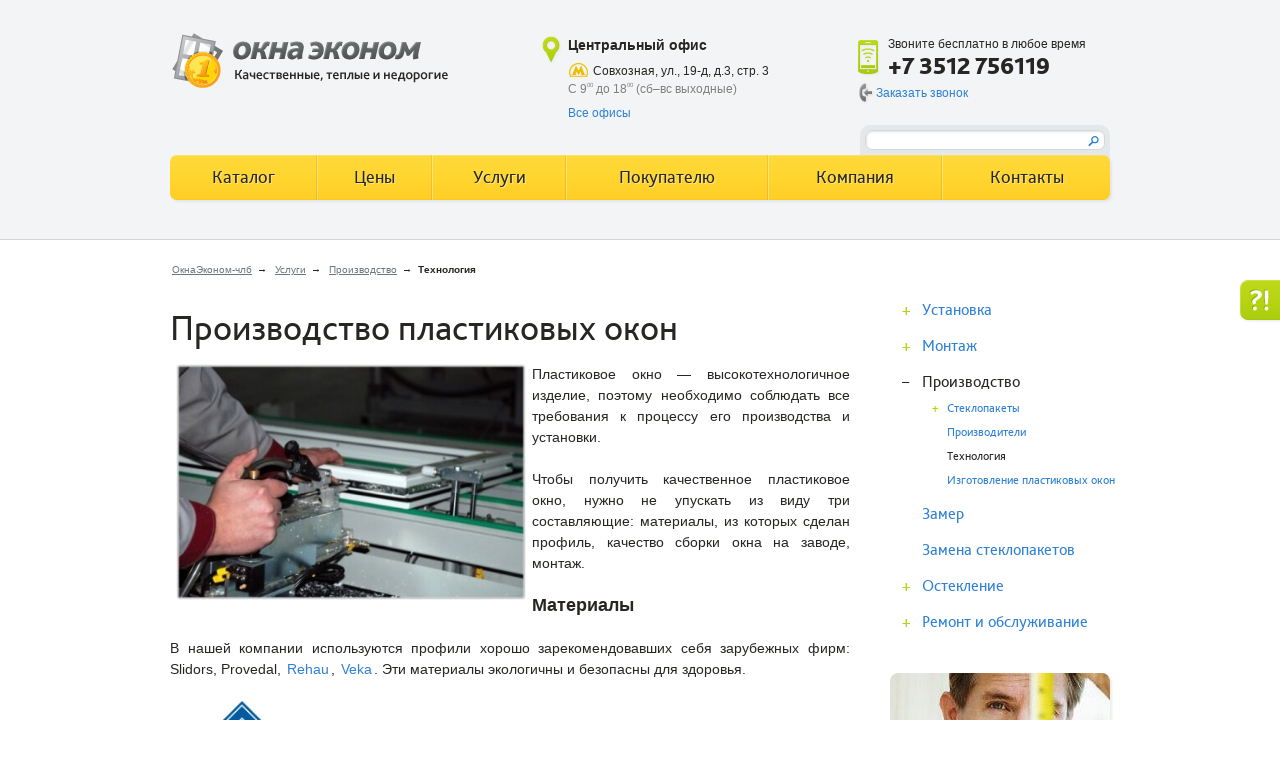

--- FILE ---
content_type: text/html; charset=utf-8
request_url: https://chelyabinsk.oknaekonom.ru/yslygi/proizvodstvo/tehnologiya/
body_size: 7559
content:
<!DOCTYPE html>
<html>
<head>
  <title>Технология, оборудование и станки для производства пластиковых окон</title>
  <meta name="Description" content="">
  <meta name="Keywords" content="оборудование для производства пластиковых окон, технология производства пластиковых окон, завод по производству пластиковых окон, станки для производства пластиковых окон, компании по производству пластиковых окон, цех по производству пластиковых окон, фирмы по производству пластиковых окон, технология производства окон, бизнес план производства пластиковых окон, завод по производству окон, пластиковые окна российского производства">
  <meta http-equiv="Content-Type" content="text/html; charset=utf-8"><link rel="apple-touch-icon" sizes="57x57" href="/fav/apple-icon-57x57.png"><link rel="apple-touch-icon" sizes="60x60" href="/fav/apple-icon-60x60.png"><link rel="apple-touch-icon" sizes="72x72" href="/fav/apple-icon-72x72.png"><link rel="apple-touch-icon" sizes="76x76" href="/fav/apple-icon-76x76.png"><link rel="apple-touch-icon" sizes="114x114" href="/fav/apple-icon-114x114.png"><link rel="apple-touch-icon" sizes="120x120" href="/fav/apple-icon-120x120.png"><link rel="apple-touch-icon" sizes="144x144" href="/fav/apple-icon-144x144.png"><link rel="apple-touch-icon" sizes="152x152" href="/fav/apple-icon-152x152.png"><link rel="apple-touch-icon" sizes="180x180" href="/fav/apple-icon-180x180.png"><link rel="icon" type="image/png" sizes="192x192" href="/fav/android-icon-192x192.png"><link rel="icon" type="image/png" sizes="32x32" href="/fav/favicon-32x32.png"><link rel="icon" type="image/png" sizes="96x96" href="/fav/favicon-96x96.png"><link rel="icon" type="image/png" sizes="16x16" href="/fav/favicon-16x16.png"><link rel="manifest" href="/fav/manifest.json"><meta name="msapplication-TileColor" content="#ffffff"><meta name="msapplication-TileImage" content="/fav/ms-icon-144x144.png"><meta name="theme-color" content="#ffffff">
  <link rel='stylesheet' href='/css/base.css' type='text/css' media='screen'>
  <link rel='stylesheet' href='/css/screen.css' type='text/css' media='screen'>
  <script type='text/javascript' src='/js/jquery.js'></script>
  <script type='text/javascript' src='/js/jquery.gallery.js'></script>
  <script type='text/javascript' src='/js/jquery.fancybox.js'></script>
  <script type='text/javascript' src='/js/main.js'></script>
  <script type='text/javascript' src='/js/script.js'></script>
</head>
<body>
  <noscript>
  <div></div></noscript>
  <div class='wrap'>
    <div class='header-space'></div>
    <section class='container'>
      <section class='content'>
        <p class='breadcrumbs'><a href="/">ОкнаЭконом-члб</a> &rarr;&nbsp; <a href="/yslygi/">Услуги</a> &rarr;&nbsp; <a href="/yslygi/proizvodstvo/">Производство</a> &rarr;&nbsp; <strong>Технология</strong></p>
        <h1 class='h1'>Производство пластиковых окон</h1>
        <p style="text-align: justify;"><img src="/netcat_files/Image/proizvodstvo-okon.jpg" width="350" height="236" hspace="6" align="left" alt="производство окон">Пластиковое окно &mdash; высокотехнологичное изделие, поэтому необходимо соблюдать все требования к процессу его производства и установки.&nbsp;</p>
        <p style="text-align: justify;">Чтобы получить качественное пластиковое окно, нужно не упускать из виду три составляющие: материалы, из которых сделан профиль, качество сборки окна на заводе, монтаж.&nbsp;</p>
        <p style="text-align: justify;"><span style="font-size: large;"><strong>Материалы</strong></span></p>
        <p style="text-align: justify;">В нашей компании используются профили хорошо зарекомендовавших себя зарубежных фирм: Slidors, Provedal, <a href="/catalog/profil/rehau/">Rehau</a>, <a href="/catalog/profil/veka/">Veka</a>. Эти материалы экологичны и безопасны для здоровья.&nbsp;</p>
        <p style="text-align: justify;"><a href="/catalog/profil/veka/"><img src="/netcat_files/Image/veka.jpg" width="140" height="153" alt="окна Veko"></a>&nbsp;<img src="/netcat_files/Image/slidors.jpg" width="150" height="150" alt="окна Slidors"><a href="/catalog/profil/rehau/"><img src="/netcat_files/Image/rehau.png" width="150" height="59" vspace="40" alt="окна Rehau"></a>&nbsp;&nbsp;<img src="/netcat_files/Image/provedal.gif" width="200" height="57" vspace="40" alt="окна Provedal"></p>
        <p style="text-align: justify;"><span style="font-size: large;"><strong>Сборка</strong></span></p>
        <p style="text-align: justify;">Все оборудование для производства окон в нашей компании сертифицировано в соответствии с российскими стандартами строительной отрасли. На всех этапах &mdash; сварка рамы, распиловка профиля, фрезерование отверстий, зачистка &mdash; контроль качества осуществляет компьютер. Сбор стеклопакетов и установка фурнитуры происходят на специальных стендах и выполняются с высокой точностью.</p>
        <table class="tab" style="width: 60%;">
          <tbody>
            <tr>
              <td><b>Профиль</b></td>
              <td><b>Цена</b></td>
            </tr>
            <tr>
              <td>REHAU Blitz-Design</td>
              <td>5000 рублей</td>
            </tr>
            <tr>
              <td>REHAU Basic-Design</td>
              <td>8750 рублей</td>
            </tr>
            <tr>
              <td>REHAU Sib-Design</td>
              <td>8350 рублей</td>
            </tr>
            <tr>
              <td>REHAU Delight-Design</td>
              <td>9500 рублей</td>
            </tr>
            <tr>
              <td>REHAU Brillant-Design</td>
              <td>11800 рублей</td>
            </tr>
            <tr>
              <td>REHAU Geneo-Design</td>
              <td>16650 рублей</td>
            </tr>
          </tbody>
        </table>
        <p>Заказать установку стеклопакетов <a class="submit" rel="popup" href="#popup-order-call" style="display: block;">заказать</a></p>
      </section>
      <aside class='sidebar'>
        <ul class='submenu'>
          <li class='closed'>
            <a class='open' href='#open'>+</a><a class='close' href='#close'>&ndash;</a> <a href='/yslygi/ystanovka-okon/'>Установка</a>
            <ul>
              <li class='closed'>
                <a href='/yslygi/ystanovka-okon/derevyannie/'>Деревянные окна</a>
              </li>
              <li class='closed'>
                <a href='/yslygi/ystanovka-okon/pvh/'>Окна ПВХ</a>
              </li>
              <li class='closed'>
                <a href='/yslygi/ystanovka-okon/steklopakety/'>Стеклопакеты</a>
              </li>
              <li class='closed'>
                <a href='/yslygi/ystanovka-okon/otkosy/'>Откосы</a>
              </li>
              <li class='closed'>
                <a href='/yslygi/ystanovka-okon/varianty/'>Мансардные окна</a>
              </li>
              <li class='closed'>
                <a href='/yslygi/ystanovka-okon/ceny/'>Цены</a>
              </li>
              <li class='closed'>
                <a href='/yslygi/ystanovka-okon/plastikovie-okna/'>Пластиковые окна</a>
              </li>
              <li class='closed'>
                <a href='/yslygi/ystanovka-okon/otzivy/'>Отзывы</a>
              </li>
            </ul>
          </li>
          <li class='closed'>
            <a class='open' href='#open'>+</a><a class='close' href='#close'>&ndash;</a> <a href='/yslygi/montazh/'>Монтаж</a>
            <ul>
              <li class='closed'>
                <a href='/yslygi/montazh/steklopakety/'>Стеклопакеты</a>
              </li>
              <li class='closed'>
                <a href='/yslygi/montazh/pvh/'>Окна ПВХ</a>
              </li>
              <li class='closed'>
                <a href='/yslygi/montazh/mansarda/'>Мансардные окна</a>
              </li>
              <li class='closed'>
                <a href='/yslygi/montazh/brands/'>Бренды</a>
              </li>
              <li class='closed'>
                <a href='/yslygi/montazh/ceny/'>Цены</a>
              </li>
              <li class='closed'>
                <a href='/yslygi/montazh/okna/'>Монтаж окон</a>
              </li>
              <li class='closed'>
                <a href='/yslygi/montazh/otkosy/'>Откосы</a>
              </li>
            </ul>
          </li>
          <li class='opened active'>
            <a class='open' href='#open'>+</a><a class='close' href='#close'>&ndash;</a> <a href='/yslygi/proizvodstvo/'>Производство</a>
            <ul>
              <li class='closed'>
                <a class='open' href='#open'>+</a><a class='close' href='#close'>&ndash;</a> <a href='/yslygi/proizvodstvo/steklopakety/'>Стеклопакеты</a>
                <ul>
                  <li class='closed'>
                    <a href='/yslygi/proizvodstvo/steklopakety/izgotovlenie/'>Изготовление стеклопакетов</a>
                  </li>
                </ul>
              </li>
              <li class='closed'>
                <a href='/yslygi/proizvodstvo/proizvoditeli/'>Производители</a>
              </li>
              <li class='opened active'>
                <a href='/yslygi/proizvodstvo/tehnologiya/'>Технология</a>
              </li>
              <li class='closed'>
                <a href='/yslygi/proizvodstvo/izgotovlenie-plastikovyh-okon/'>Изготовление пластиковых окон</a>
              </li>
            </ul>
          </li>
          <li class='closed'>
            <a href='/yslygi/besplatniy-zamer/'>Замер</a>
            <ul></ul>
          </li>
          <li class='closed'>
            <a href='/yslygi/zamena-steklopaketov/'>Замена стеклопакетов</a>
            <ul></ul>
          </li>
          <li class='closed'>
            <a class='open' href='#open'>+</a><a class='close' href='#close'>&ndash;</a> <a href='/yslygi/osteklenie/'>Остекление</a>
            <ul>
              <li class='closed'>
                <a class='open' href='#open'>+</a><a class='close' href='#close'>&ndash;</a> <a href='/yslygi/osteklenie/balkony/'>Балконы и лоджии</a>
                <ul>
                  <li class='closed'>
                    <a href='/yslygi/osteklenie/balkony/aluminiy/'>Алюминиевые окна для балкона</a>
                  </li>
                  <li class='closed'>
                    <a class='open' href='#open'>+</a><a class='close' href='#close'>&ndash;</a> <a href='/yslygi/osteklenie/balkony/ceny/'>Цены</a>
                    <ul>
                      <li>
                        <a href='/yslygi/osteklenie/balkony/ceny/econom/'>Остекление балконов недорого</a>
                      </li>
                    </ul>
                  </li>
                  <li class='closed'>
                    <a class='open' href='#open'>+</a><a class='close' href='#close'>&ndash;</a> <a href='/yslygi/osteklenie/balkony/vidy/'>Виды</a>
                    <ul>
                      <li>
                        <a href='/yslygi/osteklenie/balkony/vidy/khryschevka/'>Остекление балконов в хрущевке</a>
                      </li>
                      <li>
                        <a href='/yslygi/osteklenie/balkony/vidy/po-tipy-doma/'>По типу дома</a>
                      </li>
                      <li>
                        <a href='/yslygi/osteklenie/balkony/vidy/holodnoe-i-teploe/'>Холодное и теплое остекление балконов</a>
                      </li>
                      <li>
                        <a href='/yslygi/osteklenie/balkony/vidy/s-kryshei/'>Остекление балконов с крышей</a>
                      </li>
                    </ul>
                  </li>
                  <li class='closed'>
                    <a class='open' href='#open'>+</a><a class='close' href='#close'>&ndash;</a> <a href='/yslygi/osteklenie/balkony/balkon/'>Остекление балконов</a>
                    <ul>
                      <li>
                        <a href='/yslygi/osteklenie/balkony/balkon/otzivy/'>Отзывы</a>
                      </li>
                    </ul>
                  </li>
                  <li class='closed'>
                    <a href='/yslygi/osteklenie/balkony/raschet/'>Расчет стоимости</a>
                  </li>
                  <li class='closed'>
                    <a href='/yslygi/osteklenie/balkony/pvh/'>ПВХ</a>
                  </li>
                  <li class='closed'>
                    <a href='/yslygi/osteklenie/balkony/soglasovanie/'>Разрешение на остекление балкона</a>
                  </li>
                  <li class='closed'>
                    <a href='/yslygi/osteklenie/balkony/plastikovie-okna/'>Пластиковые окна</a>
                  </li>
                  <li class='closed'>
                    <a href='/yslygi/osteklenie/balkony/otdelka/'>Отделка</a>
                  </li>
                </ul>
              </li>
              <li class='closed'>
                <a class='open' href='#open'>+</a><a class='close' href='#close'>&ndash;</a> <a href='/yslygi/osteklenie/lodzhii/'>Лоджии</a>
                <ul>
                  <li class='closed'>
                    <a href='/yslygi/osteklenie/lodzhii/price/'>Цены</a>
                  </li>
                  <li class='closed'>
                    <a href='/yslygi/osteklenie/lodzhii/plastik/'>Пластиковые окна</a>
                  </li>
                </ul>
              </li>
              <li class='closed'>
                <a href='/yslygi/osteklenie/zagorodniy-dom/'>Коттедж</a>
              </li>
              <li class='closed'>
                <a class='open' href='#open'>+</a><a class='close' href='#close'>&ndash;</a> <a href='/yslygi/osteklenie/steklopaket/'>Стеклопакеты</a>
                <ul>
                  <li class='closed'>
                    <a class='open' href='#open'>+</a><a class='close' href='#close'>&ndash;</a> <a href='/yslygi/osteklenie/steklopaket/ceny/'>Цены</a>
                    <ul>
                      <li>
                        <a href='/yslygi/osteklenie/steklopaket/ceny/stoimost/'>Стоимость</a>
                      </li>
                      <li>
                        <a href='/yslygi/osteklenie/steklopaket/ceny/zaschitnye/'>Защитные</a>
                      </li>
                    </ul>
                  </li>
                  <li class='closed'>
                    <a class='open' href='#open'>+</a><a class='close' href='#close'>&ndash;</a> <a href='/yslygi/osteklenie/steklopaket/vidy/'>Виды стеклопакетов</a>
                    <ul>
                      <li>
                        <a href='/yslygi/osteklenie/steklopaket/vidy/dvyhkamerniy/'>Двухкамерные</a>
                      </li>
                      <li>
                        <a href='/yslygi/osteklenie/steklopaket/vidy/trehkamerniy/'>Трехкамерные</a>
                      </li>
                      <li>
                        <a href='/yslygi/osteklenie/steklopaket/vidy/odnokamerniy/'>Однокамерные</a>
                      </li>
                      <li>
                        <a href='/yslygi/osteklenie/steklopaket/vidy/s-obogrevom/'>С обогревом</a>
                      </li>
                      <li>
                        <a href='/yslygi/osteklenie/steklopaket/vidy/dlya-dachi/'>Для дачи</a>
                      </li>
                    </ul>
                  </li>
                  <li class='closed'>
                    <a href='/yslygi/osteklenie/steklopaket/remont/'>Ремонт</a>
                  </li>
                  <li class='closed'>
                    <a href='/yslygi/osteklenie/steklopaket/econom/'>Недорогие стеклопакеты</a>
                  </li>
                  <li class='closed'>
                    <a href='/yslygi/osteklenie/steklopaket/plastikovie/'>Пластиковые</a>
                  </li>
                  <li class='closed'>
                    <a href='/yslygi/osteklenie/steklopaket/komplektyuschie/'>Комплектующие</a>
                  </li>
                  <li class='closed'>
                    <a href='/yslygi/osteklenie/steklopaket/harakteristiki/'>Характеристики</a>
                  </li>
                  <li class='closed'>
                    <a href='/yslygi/osteklenie/steklopaket/raschet/'>Расчет</a>
                  </li>
                  <li class='closed'>
                    <a href='/yslygi/osteklenie/steklopaket/zaschitnye/'>Защитные</a>
                  </li>
                </ul>
              </li>
            </ul>
          </li>
          <li class='closed'>
            <a class='open' href='#open'>+</a><a class='close' href='#close'>&ndash;</a> <a href='/yslygi/remont-i-obslyzhivanie-okon/'>Ремонт и обслуживание</a>
            <ul>
              <li class='closed'>
                <a href='/yslygi/remont-i-obslyzhivanie-okon/remont/'>Ремонт</a>
              </li>
              <li class='closed'>
                <a href='/yslygi/remont-i-obslyzhivanie-okon/regylirovka/'>Регулировка</a>
              </li>
            </ul>
          </li>
        </ul>
        <div class='block'>
          <div class='slider-banners'>
            <div class='hold'>
              <ul>
                <li>
                  <a href='/buyer/sizes/' rel='nofollow'><img src='/netcat_files/1/131/bnnrn.jpg' width='220' height='300' alt=''> <span class='cover'><img src='/netcat_files/1/131/spacer.gif' width='115' height='115' alt=''></span> <span class='text'></span></a>
                </li>
                <li>
                  <a href='/catalog/okna/' rel='nofollow'><img src='/netcat_files/1/131/windows2.jpg' width='220' height='300' alt=''> <span class='cover'><img src='/netcat_files/1/131/cover10_1.png' width='115' height='115' alt='-10%'></span> <span class='text'><span><em>Установите окна<br></em></span><span><em>европейского<br></em></span><span><em>качества по<br></em></span><span><em>специальной цене</em></span></span></a>
                </li>
                <li>
                  <a href='/catalog/aluminievye-konstrykcii/' rel='nofollow'><img src='/netcat_files/1/131/aluminium.jpg' width='220' height='300' alt=''> <span class='cover'><img src='/netcat_files/1/131/cover10_0.png' width='115' height='115' alt='-20%'></span> <span class='text'><span><em>Поддержка<br></em></span><span><em>нужного<br></em></span><span><em>микроклимата<br></em></span><span><em>в доме</em></span></span></a>
                </li>
              </ul>
              <div class='cover-tl'></div>
              <div class='cover-tr'></div>
              <div class='cover-bl'></div>
              <div class='cover-br'></div>
              <div class='cover-r'></div>
              <div class='cover-b'></div>
            </div>
            <ul class='pages'>
              <li class='active'><i></i></li>
              <li><i></i></li>
              <li><i></i></li>
            </ul>
          </div>
        </div>
        <div class='block'>
          <article class='formspace bordered' id='addcallbackform'>
            <div class='h3'>
              Получить<br>
              консультацию
            </div>
            <p class='big'>Позвоните по номеру</p>
            <p class='number'>756119</p>
            <p>Или оставьте нам свои контактные данные и мы вам перезвоним</p>
            <form class='form' action='#'>
              <p><input type='text' name='f_Name' value='Ваше имя' onfocus="if(this.value == 'Ваше имя') {this.value='';};" onblur="if(this.value == '') {this.value='Ваше имя';};"></p>
              <p><input type='text' name='f_Phone' value='Ваш номер телефона' onfocus="if(this.value == 'Ваш номер телефона') {this.value='';};" onblur="if(this.value == '') {this.value='Ваш номер телефона';};"></p>
              <p><input type='submit' value='отправить заявку'></p>
            </form>
            <div class='green'>
              <a href='#close' class='close'></a>
              <p class='h3'>Ваша заявка принята</p>
              <p>В ближайшее время вам перезвонят.</p><button class='ok'>ок</button>
            </div>
          </article>
        </div>
        <ul class='links'>
          <li>
            <a href='/buyer/gallery/'>Примеры работ</a>
            <div class='block sub'>
              <ul class='gallery bordered'>
                <li>
                  <a href='/netcat_files/123/134/kompanija_okna_e__konom.jpg'><img src='/netcat_files/123/134/kompanija_okna_e__konom.jpg' width='140' height='200' alt=''></a>
                </li>
                <li>
                  <a href='/netcat_files/123/134/okna_e__konom_raboty.jpg'><img src='/netcat_files/123/134/okna_e__konom_raboty.jpg' width='140' height='200' alt=''></a>
                </li>
                <li>
                  <a href='/netcat_files/123/134/okna_e__konom.jpg'><img src='/netcat_files/123/134/okna_e__konom.jpg' width='140' height='200' alt=''></a>
                </li>
              </ul>
              <div class='all'>
                <a href='/buyer/gallery/'>Галерея работ</a>
              </div>
            </div>
          </li>
          <li>
            <a href='/buyer/reviews/'>Отзывы</a>
            <div class='block sub'>
              <article class='opinions bordered'>
                <p class='author'><strong>Валерия</strong>,</p>Осенью делали ремонт в детском саду, нужно было заменить окна в группе, куда ходят наши дети. Нас как родителей интересовала прежде всего качество, но и цена не должна быть сильно высокой. Обратились в данную компанию, менеджеры быстро нас сориентировали по качеству и ценам. Единственное у нас не было много времени, нужно было все установить в короткие сроки, за это отдельная благодарность, данной компании &quot;ОкнаЭконом-члб&quot;, то что установили без задержек. Окна по качеству хорошие, теперь в группе тепло, окна не продувают, не потеют, все ручки и механизмы отлично работают. Мы остались полностью довольны!
              </article>
              <p class='all'><a href='/buyer/reviews/' rel='nofollow'>Все отзывы</a></p>
            </div>
          </li>
          <li>
            <a href='/buyer/certificates/'>Сертификаты</a>
            <div class='block sub'>
              <div class='slider-links bordered'>
                <div class='hold'>
                  <ul>
                    <li>
                      <a href='/netcat_files/110/132/sert1_0.jpg' rel='certificates-gallery'><img src='/netcat_files/110/132/sert1_0.jpg' width='129' height='187' alt='сертификат 4б'></a>
                    </li>
                    <li>
                      <a href='/netcat_files/110/132/sert2.jpg' rel='certificates-gallery'><img src='/netcat_files/110/132/sert2.jpg' width='129' height='187' alt='сертификат б'></a>
                    </li>
                    <li>
                      <a href='/netcat_files/110/132/sert3.jpg' rel='certificates-gallery'><img src='/netcat_files/110/132/sert3.jpg' width='129' height='187' alt='Сертификат 8'></a>
                    </li>
                    <li>
                      <a href='/netcat_files/110/132/sert4.jpg' rel='certificates-gallery'><img src='/netcat_files/110/132/sert4.jpg' width='129' height='187' alt='Сертификат 6'></a>
                    </li>
                    <li>
                      <a href='/netcat_files/110/132/sert5.jpg' rel='certificates-gallery'><img src='/netcat_files/110/132/sert5.jpg' width='129' height='187' alt='Сертификат 5'></a>
                    </li>
                  </ul>
                </div>
                <ul class='pages'>
                  <li class='active'><i></i></li>
                  <li><i></i></li>
                  <li><i></i></li>
                  <li><i></i></li>
                  <li><i></i></li>
                </ul>
              </div>
              <p class='all'><a href='/buyer/certificates/'>Наши сертификаты</a></p>
            </div>
          </li>
          <li>
            <a href='/faq/'>Как выбрать?</a>
            <div class='how sub'>
              <p>Затрудняетесь с&nbsp;выбором?<br>
              <a class='red' href='#'>Хотите получить самое выгодное предложение?</a> Звоните или оставьте свой номер телефона, мы&nbsp;с&nbsp;вами свяжемся.</p>
              <p class='number'>+7 3512 756119</p>
              <p class='all'><a href='#'>Получить консультацию</a></p>
            </div>
          </li>
          <li>
            <a href='/buyer/question/'>Вопрос-ответ</a>
            <div class='faq sub'></div>
          </li>
        </ul>
        <ul class='services'>
          <li>
            <span class='pic-calc'></span><a href='/ceny/kalculator/'>Онлайн-калькулятор</a><br>
            Посчитайте стоимость установки
          </li>
          <li>
            <span class='pic-ruler'></span><a href='#popup-order-size' rel='popup'>Вызвать замерщика</a><br>
            Приезд в тот же день
          </li>
        </ul>
      </aside>
    </section>
    <header class='header'>
      <div class='space'>
        <p class='logo'><a href='/'><img src='/img/logo.png' alt='ОкнаЭконом-члб'></a></p>
        <p class='contacts'><i class='pic'></i> <span class='h'>Центральный офис</span> <i class='subway'></i>Совхозная, ул., 19-д, д.3, стр. 3 <span class='workhours'>С 9<span class='sup'>00</span> до 18<span class='sup'>00</span> (сб–вс выходные)</span> <a href='/contacts/' rel='nofollow'>Все офисы</a></p>
        <div class='phone'>
          <i class='pic'></i> Звоните бесплатно в любое время <strong>+7 3512 756119</strong>
          <ul class='actions'>
            <li class='callback'>
              <i></i><a href='#popup-order-call' rel='popup'>Заказать звонок</a>
            </li>
          </ul>
        </div>
        <div class='search'>
          <form action='/search/' method='get'>
            <p><input type='hidden' value='index' name='action'> <input type='text' name='text'> <input value='' type='submit'></p>
          </form>
        </div>
        <nav class='menu'>
          <table>
            <tr>
              <td>
                <a href='/catalog/'>Каталог</a>
              </td>
              <td>
                <a href='/ceny/'>Цены</a>
              </td>
              <td>
                <a href='/yslygi/'>Услуги</a>
              </td>
              <td>
                <a href='/buyer/'>Покупателю</a>
              </td>
              <td>
                <a href='/kompaniya/'>Компания</a>
              </td>
              <td>
                <a href='/contacts/'>Контакты</a>
              </td>
            </tr>
          </table>
        </nav>
      </div>
      <p class='question'><a href='/buyer/question/'></a></p>
    </header>
    <footer class='footer'>
      <div class='space'>
        <div class='bottom-nav'>
          <div class='cell'>
            <div class='h6'>
              Каталог
            </div>
            <ul class='list'>
              <li>
                <a href='/catalog/okna/' rel='nofollow'>Пластиковые окна</a>
              </li>
              <li>
                <a href='/catalog/dveri/' rel='nofollow'>Пластиковые двери</a>
              </li>
              <li>
                <a href='/catalog/aluminievye-konstrykcii/' rel='nofollow'>Алюм. конструкции</a>
              </li>
              <li>
                <a href='/catalog/vitrazh/' rel='nofollow'>Витражи</a>
              </li>
              <li>
                <a href='/catalog/profil/' rel='nofollow'>Профили</a>
              </li>
            </ul>
          </div>
          <div class='cell'>
            <div class='h6'>
              Услуги
            </div>
            <ul class='list'>
              <li>
                <a href="/yslygi/ystanovka-okon/" rel='nofollow'>Установка</a>
              </li>
              <li>
                <a href="/yslygi/montazh/" rel='nofollow'>Монтаж</a>
              </li>
              <li class='current'>
                <a href="/yslygi/proizvodstvo/" rel='nofollow'>Производство</a>
              </li>
              <li>
                <a href="/yslygi/besplatniy-zamer/" rel='nofollow'>Замер</a>
              </li>
              <li>
                <a href="/yslygi/zamena-steklopaketov/" rel='nofollow'>Замена стеклопакетов</a>
              </li>
              <li>
                <a href="/yslygi/osteklenie/" rel='nofollow'>Остекление</a>
              </li>
              <li>
                <a href="/yslygi/remont-i-obslyzhivanie-okon/" rel='nofollow'>Ремонт и обслуживание</a>
              </li>
            </ul>
          </div>
          <div class='cell'>
            <div class='h6'>
              Покупателю
            </div>
            <ul class='list'>
              <li>
                <a href="/buyer/question/" rel='nofollow'>Вопрос-ответ</a>
              </li>
              <li>
                <a href="/buyer/security/" rel='nofollow'>Гарантии</a>
              </li>
              <li>
                <a href="/buyer/certificates/" rel='nofollow'>Сертификаты</a>
              </li>
              <li>
                <a href="/buyer/clients/" rel='nofollow'>Наши клиенты</a>
              </li>
              <li>
                <a href="/buyer/reviews/" rel='nofollow'>Отзывы</a>
              </li>
              <li>
                <a href="/buyer/gallery/" rel='nofollow'>Примеры работ</a>
              </li>
              <li>
                <a href="/buyer/sizes/" rel='nofollow'>Типовые размеры окон</a>
              </li>
            </ul>
          </div>
          <div class='cell'>
            <div class='h6'>
              Компания
            </div>
            <ul class='list'>
              <li>
                <a href="/kompaniya/vakansii-i-sotrydnichestvo/" rel='nofollow'>Вакансии</a>
              </li>
              <li>
                <a href="/kompaniya/geografiya-ystanovki/" rel='nofollow'>География услуг</a>
              </li>
              <li>
                <a href="/kompaniya/dokymenty/" rel='nofollow'>Документы</a>
              </li>
              <li>
                <a href="/kompaniya/otzivy/" rel='nofollow'>Отзывы</a>
              </li>
            </ul>
          </div>
        </div>
        <div class='right'>
          <p class='copy'>&copy; 2012-2016 ОкнаЭконом-члб</p>
          <p class='phone'>Звоните бесплатно в любое время <strong>+7 3512 756119</strong><a href='#popup-order-call' rel='popup'>Заказать звонок</a></p>
          <ul class='social'>
            <li>
              <a class='fb' href='#' rel='nofollow'>Facebook</a>
            </li>
            <li>
              <a class='vk' href='#' rel='nofollow'>Вконтакте</a>
            </li>
            <li>
              <a class='tw' href='#' rel='nofollow'>Twitter</a>
            </li>
          </ul>
          <p><a href='/map/' rel='nofollow'>Карта сайта</a></p>
        </div>
      </div>
    <p>Наши филиалы: <a href='https://rnd.oknaekonom.ru/yslygi/proizvodstvo/tehnologiya/' title='Филиал Ростов-на-Дону'>Ростов-на-Дону</a> / <a href='https://ufa.oknaekonom.ru/yslygi/proizvodstvo/tehnologiya/' title='Филиал Уфа'>Уфа</a> / <a href='https://volgograd.oknaekonom.ru/yslygi/proizvodstvo/tehnologiya/' title='Филиал Волгоград'>Волгоград</a> / <a href='https://perm.oknaekonom.ru/yslygi/proizvodstvo/tehnologiya/' title='Филиал Пермь'>Пермь</a> / <a href='https://krasnoyarsk.oknaekonom.ru/yslygi/proizvodstvo/tehnologiya/' title='Филиал Красноярск'>Красноярск</a> / <a href='https://voronezh.oknaekonom.ru/yslygi/proizvodstvo/tehnologiya/' title='Филиал Воронеж'>Воронеж</a> / <a href='https://oknaekonom.ru/yslygi/proizvodstvo/tehnologiya/' title='Филиал Москва'>Москва</a> / </p></footer>
  </div>
  <div class='block popup popup-order-size'>
    <article class='formspace bordered' id='addcallgagerform'>
      <div class='h3'>
        Вызвать замерщика
      </div>
      <p class='small'>Приезд в тот же день</p>
      <p class='strong'>Оставьте нам ваши контактные данные и мы перезвоним</p>
      <form class='form' action='#'>
        <p><input type='text' name='f_Name' value='Ваше имя' onfocus="if(this.value == 'Ваше имя') {this.value='';};" onblur="if(this.value == '') {this.value='Ваше имя';};"></p>
        <p><input type='text' name='f_Phone' value='Ваш номер телефона' onfocus="if(this.value == 'Ваш номер телефона') {this.value='';};" onblur="if(this.value == '') {this.value='Ваш номер телефона';};"></p>
        <p><input type='submit' value='отправить заявку'></p>
      </form>
      <div class='green'>
        <a href='#close' class='close'></a>
        <p class='h3'>Ваша заявка принята</p>
        <p>В ближайшее время с вами свяжется наш менеджер, чтобы обговорить детали.</p><button class='ok'>ок</button>
      </div>
    </article>
  </div>
  <div class='block popup popup-order-call'>
    <article class='formspace bordered' id='addcallbackformtime'>
      <div class='h3'>
        Заказать звонок
      </div>
      <p class='strong'><b>Нет возможности позвонить?</b><br>
      Оставьте нам ваши контактные данные и мы перезвоним.</p>
      <form class='form' action='#'>
        <p><label class='for'>Укажите ваше имя<span class='red'>*</span></label><input type='text' value='' name='f_Name'></p>
        <p><label class='for'>Номер телефона<span class='red'>*</span></label><input type='text' value='' name='f_Phone'></p>
        <p><label class='for'>Удобное время</label><input type='text' value='' name='f_Time'></p>
        <p><label class='legend'><span class='red'>*</span> &ndash; поля, обязательные для заполнения</label><input type='submit' value='заказать звонок'></p>
      </form>
      <div class='green'>
        <a href='#close' class='close'></a>
        <p class='h3'>Ваша заявка принята</p>
        <p>В ближайшее время вам перезвонят.</p><button class='ok'>ок</button>
      </div>
    </article>
  </div>
  <div class='block popup popup-add-review'>
    <article class='formspace bordered' id='addreviewform'>
      <h3 class='h3'>Добавление отзыва</h3>
      <p class='strong'>Оставьте ваш отзыв. Это поможет нам в&nbsp;организации качественных услуг и&nbsp;предоставлении качественного товара</p>
      <form class='form' action='#'>
        <p><label class='for'>Укажите ваше имя<span class='red'>*</span></label><input type='text' value='' name='f_Name'></p>
        <p><label class='for'>Текст отзыва</label> 
        <textarea cols='4' rows='4' name='f_Text'></textarea></p>
        <p><label class='legend'><span class='red'>*</span> &ndash; поля, обязательные для заполнения</label><input type='submit' value='добавить отзыв'></p>
      </form>
      <div class='green'>
        <a href='#close' class='close'></a>
        <p class='h3'>Спасибо за отзыв!</p>
        <p>Мы&nbsp;изучим каждый отзыв наших клиентов и&nbsp;обязательно на&nbsp;него отреагируем</p><button class='ok'>ок</button>
      </div>
    </article>
  </div>
  <div class='block popup popup-order'>
    <article class='formspace bordered' id='addorderform'>
      <h3 class='h3'>Заказ окна</h3>
      <p class='strong'>Оставьте нам ваши контактные данные и&nbsp;мы&nbsp;перезвоним.</p>
      <form class='form' action='#'>
        <p><label class='for'>Укажите ваше имя<span class='red'>*</span></label><input type='text' value='' name='f_Name'></p>
        <p><label class='for'>Номер телефона<span class='red'>*</span></label><input type='text' value='' name='f_Phone'></p>
        <p><label class='for'>Время доставки</label><input type='text' value='' name='f_Time'></p>
        <p><label class='for'>Адрес доставки</label> 
        <textarea cols='4' rows='4' name='f_Address'></textarea></p>
        <p><label class='legend'><span class='red'>*</span> &ndash; поля, обязательные для заполнения</label><input type='submit' value='заказать'></p>
      </form>
      <div class='green'>
        <a href='#close' class='close'></a>
        <p class='h3'>Ваш заказ принят</p>
        <p>Наши специалисты обработают заказ и&nbsp;в&nbsp;ближайшее<br>
        время вам перезвонят чтобы обсудить<br>
        вопросы доставки и&nbsp;оплаты</p><button class='ok'>ок</button>
      </div>
    </article>
  </div>
<!-- Yandex.Metrika counter --> <script type="text/javascript" > (function(m,e,t,r,i,k,a){m[i]=m[i]||function(){(m[i].a=m[i].a||[]).push(arguments)}; var z = null;m[i].l=1*new Date(); for (var j = 0; j < document.scripts.length; j++) {if (document.scripts[j].src === r) { return; }} k=e.createElement(t),a=e.getElementsByTagName(t)[0],k.async=1,k.src=r,a.parentNode.insertBefore(k,a)}) (window, document, "script", "https://mc.yandex.ru/metrika/tag.js", "ym"); ym(90289302, "init", { clickmap:true, trackLinks:true, accurateTrackBounce:true }); </script> <noscript><div><img src="https://mc.yandex.ru/watch/90289302" style="position:absolute; left:-9999px;" alt="" /></div></noscript> <!-- /Yandex.Metrika counter --></body>
</html>


--- FILE ---
content_type: text/css;charset=UTF-8
request_url: https://chelyabinsk.oknaekonom.ru/css/base.css
body_size: 1538
content:
@charset "utf-8";
/* -----------------------------------------------------------------------
* Filename: base.css
* Description: Base CSS styles
*/


/* _font-face
 ----------------------------------------------------------------------- */
@font-face {
font-family:'BlissProBold';
src:url('../fonts/blisspro-boldwebfont.eot');
src:url('../fonts/blisspro-boldwebfont.eot?#iefix') format('embedded-opentype'), url('../fonts/blisspro-boldwebfont.woff') format('woff'), url('../fonts/blisspro-boldwebfont.ttf') format('truetype'), url('../fonts/blisspro-boldwebfont.svg#BlissProBold') format('svg');
font-weight:normal;
font-style:normal;
}
@font-face {
font-family:'BlissProHeavyRegular';
src:url('../fonts/blisspro-heavywebfont.eot');
src:url('../fonts/blisspro-heavywebfont.eot?#iefix') format('embedded-opentype'), url('../fonts/blisspro-heavywebfont.woff') format('woff'), url('../fonts/blisspro-heavywebfont.ttf') format('truetype'), url('../fonts/blisspro-heavywebfont.svg#BlissProHeavyRegular') format('svg');
font-weight:normal;
font-style:normal;
}
@font-face {
font-family:'BlissProRegular';
src:url('../fonts/blisspro-regularwebfont.eot');
src:url('../fonts/blisspro-regularwebfont.eot?#iefix') format('embedded-opentype'), url('../fonts/blisspro-regularwebfont.woff') format('woff'), url('../fonts/blisspro-regularwebfont.ttf') format('truetype'), url('../fonts/blisspro-regularwebfont.svg#BlissProRegular') format('svg');
font-weight:normal;
font-style:normal;
}
@font-face {
font-family:'BlissProMediumRegular';
src:url('../fonts/blisspro-mediumwebfont.eot');
src:url('../fonts/blisspro-mediumwebfont.eot?#iefix') format('embedded-opentype'), url('../fonts/blisspro-mediumwebfont.woff') format('woff'), url('../fonts/blisspro-mediumwebfont.ttf') format('truetype'), url('../fonts/blisspro-mediumwebfont.svg#BlissProMediumRegular') format('svg');
font-weight:normal;
font-style:normal;
}


/* _basic styles
 ----------------------------------------------------------------------- */
html, body {
width:100%;
height:100%;
}
body {
padding:0;
margin:0;
font:14px/21px Arial, Helvetica, sans-serif;
color:#272623;
background:#fff;
}
form, fieldset {
margin:0;
padding:0;
border:0;
}
input, select, textarea, button {
font-family:Arial, Helvetica, sans-serif;
color:#333;
font-size:12px;
outline:none;
}
input[type="text"], input[type="password"], textarea {
width:162px;
padding:5px 8px 4px 8px;
border:1px solid #d4d8d9;
margin:0;
border-radius:4px;
-moz-border-radius:4px;
-webkit-border-radius:4px;
-moz-box-shadow:inset 1px 1px 2px #e0e0e0;
-webkit-box-shadow:inset 1px 1px 2px #e0e0e0;
box-shadow:inset 1px 1px 2px #e0e0e0;
color:#807e7a;
position:relative;
font-size:12px;
line-height:normal;
background:#fff;
}
textarea {
resize:none;
}
input[type="submit"], button, a.submit {
width:180px;
height:25px;
padding:0 0 2px 0;
border:none;
border-radius:4px;
-moz-border-radius:4px;
-webkit-border-radius:4px;
box-shadow:1px 1px 2px #e4e6e7;
-moz-box-shadow:1px 1px 2px #e4e6e7;
-webkit-box-shadow:1px 1px 2px #e4e6e7;
position:relative;
font:18px/21px "BlissProBold", Arial, Helvetica, sans-serif;
color:#fff;
text-shadow:-1px -1px 0 #8cb805;
cursor:pointer;
text-align:center;
background:#bcd819 url('../img/submit.png') repeat-x 0 0;
}
a.submit {
padding:0;
line-height:24px;
}
input[type="submit"]:hover, button:hover, a.submit:hover {
text-shadow:-1px -1px 0 #a1d406;
background:#cae81b;
}
@-moz-document url-prefix() {
	input[type="submit"], button {
		padding-bottom:3px;
	}
}
input[type="radio"],input[type="checkbox"] {
width:15px;
height:15px;
padding:0;
margin:0;
}
.form p {
margin:0 0 10px 0;
}
header, nav, section, article, aside, footer {
display:block;
}
img {
border:0;
vertical-align:top;
}
a {
color:#2e81d6;
text-decoration:none;
outline:none;
cursor:pointer;
padding:0 2px;
}
a:hover, a:hover .over {
color:#fff;
background:#2e81d6;
text-shadow:none;
}
.over {
padding:0 2px;
}
table {
border-collapse:collapse;
}
p {
margin:0 0 21px 0;
}
h1, h2, h3, h4, h5, h6,
.h1, .h2, .h3, .h4, .h5, .h6 {
margin:inherit;
font-family:"BlissProHeavyRegular", "Arial Black", Gadget, sans-serif;
font-size:inherit;
line-height:inherit;
font-weight:normal;
}
.h1 {
margin:0 0 14px 0;
font:36px/40px "BlissProRegular", "Arial Black", Gadget, sans-serif;
}
.h2 {
margin:0 0 14px 0;
font-size:30px;
line-height:38px;
}
.h3 {
margin:0 0 14px 0;
font-size:21px;
line-height:20px;
}
.h4 {
margin:0 0 7px 0;
font:bold 18px/21px Arial, Helvetica, sans-serif;
}
.h5 {
margin:0 0 7px 0;
font:bold 14px/18px Arial, Helvetica, sans-serif;
}
.h6 {
margin:0 0 7px 0;
font:bold 12px/16px Arial, Helvetica, sans-serif;
}
ul li, ol li {
padding-bottom:6px;
}


a.red {
color:#e84a4a;
}
a.red:hover {
color:#fff;
background:#e84a4a;
}

hr {
width:100%;
height:1px;
border:none;
margin:0 0 45px 0;
display:block;
overflow:hidden;
position:relative;
top:18px;
color:#d3d6d8;
background:#d3d6d8;
}


/* _clearfix
 ----------------------------------------------------------------------- */
.clear,.clearfix:after {
content:"\0020";
display:block;
height:0;
clear:both;
visibility:hidden;
overflow:hidden;
}

/* БЛОК ЦЕН НА ПЛАСТИКОВЫЕ ОКНА */
.windows_price h2 {
	font-weight: normal;
	font-size: 30px;	
	font-family:'BlissProRegular', Arial;
}

.windows_price h3 {
	font-weight: normal;
	font-size: 20px;
	font-family:'BlissProRegular', Arial;	
}

.windows_price_one {
	margin-top:30px;
}

.windows_price_one_image {
	margin:10px auto;
	text-align: center;
}

.windows_price_one_description {
	background: url(/images/windows_price/ribbon.png) no-repeat;
	width:580px;
	height:200px;
	font-family:'BlissProRegular', Arial;
	margin-left:40px;
}

.windows_price_description_price {
	float:left;
	width:170px;
	height:175px;
	margin-left:70px;
	font-size: 25px;
	color:white;
	text-shadow: 0px 0px 4px #f68e56;
	text-align: center;
	margin-top:20px;
	font-weight: 300;
}

.windows_price_description_price span {
	margin-top:35px;
	font-size: 45px;
	display: inline-block;
	text-align: center;
	margin-bottom:13px;
	margin-left:-15px;
}

.windows_price_one_description_top {
	float:right;
	margin-top:10px;
	margin-right:3px;
	color:#777;
	margin-bottom:20px;
}

.windows_price_description_text {
	color: #f68e56;
	float:right;
	width:155px;
	margin-right:10px;
	text-align: right;
}

/* /БЛОК ЦЕН НА ПЛАСТИКОВЫЕ ОКНА */

--- FILE ---
content_type: application/javascript; charset=utf-8
request_url: https://chelyabinsk.oknaekonom.ru/js/main.js
body_size: 957
content:
/*jslint white: true, browser: true, onevar: false, undef: true, nomen: false, eqeqeq: true, plusplus: true, bitwise: true, regexp: false, newcap: true */
/*global window, console, document, $ */

$(document).ready(function () {
	$('.slider-benefits').each(function () {
		$(this).gallery({
			duration: 500,
			autoRotation: 5000,
			switcher: '.nav > li',
			listOfSlides: '.hold > ul > li'
		});
	});
	$('.slider-default').each(function () {
		$(this).gallery({
			listOfSlides: '.list > li'
		});
	});
	$('.slider-banners').each(function () {
		$(this).gallery({
			duration: 500,
			autoRotation: 5000,
			switcher: '.pages > li',
			listOfSlides: '.hold > ul > li'
		});
	});
	$('.slider-links').each(function () {
		$(this).gallery({
			duration: 500,
			autoRotation: 5000,
			switcher: '.pages > li',
			listOfSlides: '.hold > ul > li'
		});
	});
	$('.slider-examples').each(function () {
		$(this).gallery({
			duration: 500,
			effect: false,
			listOfSlides: '.hold > ul > li'
		});
		$('a', this).append('<i></i>');
		$('a', this).live('click', function () {
			$(this).closest('li').addClass('active').siblings('li').removeClass('active');
			$(this).closest('.examples').find('.pic-examples img').attr('src', $(this).attr('href'));
			return false;
		});
	});
	$('.slider-certificates').each(function () {
		$(this).gallery({
			duration: 500,
			direction: true,
			effect: false,
			listOfSlides: '.hold > ul > li'
		});
		$('a', this).append('<i></i>');
		$('a', this).live('click', function () {
			$(this).closest('li').addClass('active').siblings('li').removeClass('active');
			$(this).closest('.certificates').find('.pic-certificates img').attr('src', $(this).attr('href'));
			return false;
		});
	});
	$('.submenu').each(function () {
		$('.open, .close', this).click(function () {
			$(this).closest('li').toggleClass('opened');
			$(this).closest('li').toggleClass('closed');
			return false;
		});
	});
	$('a[rel="certificates-gallery"]').fancybox();
	/*$('.formspace').each(function () {
		$('.form').live('submit', function () {
			$(this).siblings('.green').show();
			return false;
		});
		$('.green .ok, .green .close').live('click', function () {
			$(this).closest('.green').hide();
			return false;
		});
	});*/
	$('body').append('<div class="overlay"></div>');
	$('.overlay').live('click', function () {
		$('.popup').animate({
			opacity: 0
		}, 300, function () {
			$(this).hide();
			$('.overlay').animate({
				opacity: 0
			}, 300, function () {
				$(this).hide();
			});
		});
		return false;
	});
	$('a[rel="tooltip"]').live('click', function () {
		var where = $(this).attr("href").replace(/^.*#(.*)/, "$1"), self = $(this);
		$('.tooltip').hide();
		$('.' + where).animate({
			opacity: 0
		}, 0, function () {
			$(this).css('top', self.offset().top - $(this).outerHeight(true) - 8).css('left', self.offset().left).show().animate({
				opacity: 1
			}, 100, function () {
			});
		});
		return false;
	});
	$('a[rel="popup"]').live('click', function () {
		var where = $(this).attr("href").replace(/^.*#(.*)/, "$1");
		$('.overlay').animate({
			opacity: 0
		}, 0, function () {
			$(this).show().animate({
				opacity: 0.8
			}, 300, function () {
				$('.' + where).animate({
					opacity: 0
				}, 0, function () {
					$(this).css('margin-left', - Math.floor($(this).outerWidth() / 2)).css('margin-top', - Math.floor($(this).outerHeight() / 2)).show().animate({
						opacity: 1
					}, 300, function () {
					});
				});
			});
		});
		return false;
	});
	$('.window-type').each(function () {
		$(this).find('li').each(function () {
			if ($(this).is(':not(.active)')) {
				$(this).animate({
					opacity: 0.5
				}, 0);
			}
			$(this).hover(function () {
				if (!$(this).hasClass('active')) {
					$(this).animate({
						opacity: 1
					}, 0);
				}
			}, function () {
				if (!$(this).hasClass('active')) {
					$(this).animate({
						opacity: 0.5
					}, 0);
				}
			});
			$('label', this).click(function () {
				$(this).closest('li').animate({
					opacity: 1
				}, 0).addClass('active').siblings('li.active').animate({
					opacity: 0.5
				}, 0).removeClass('active');
			});
		});
	});
	$('.links > li > a').click(function () {
		$(this).closest('li').toggleClass('active').siblings('li').removeClass('active');
		return false;
	});
	if ($.browser.msie && $.browser.version < 9) {
		$('.menu').each(function () {
			$(this).find('td:last-child').addClass('last-child');
			$(this).find('td:first-child.active, td:last-child.active').wrapInner('<span></span>');
		});
		$('.sizes').each(function () {
			$('.one:nth-child(3n+1)', this).before('<div class="clear"></div>');
		});
	}
});